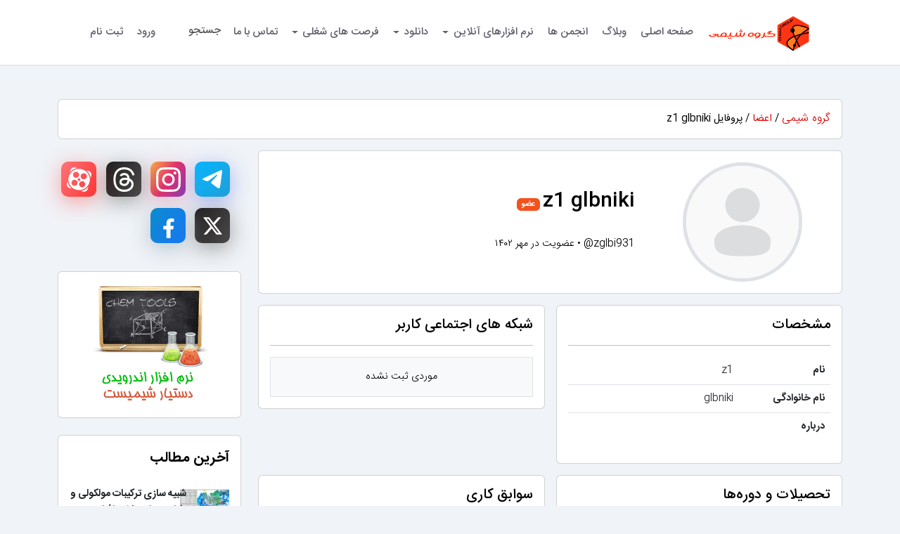

--- FILE ---
content_type: text/html; charset=UTF-8
request_url: https://www.chemgroup.net/members/zglbi931/
body_size: 5092
content:
<!doctype html><html dir="rtl" lang="fa"><head> <meta charset="UTF-8"> <meta http-equiv="Content-Language" content="fa"> <meta name="viewport" content="width=device-width, initial-scale=1, shrink-to-fit=no" /> <meta name="robots" content="noindex, nofollow" /> <meta name="apple-mobile-web-app-capable" content="yes"> <meta name="apple-mobile-web-app-status-bar-style" content="default"> <meta name="apple-mobile-web-app-title" content="گروه شیمی - اعضا"> <meta name="theme-color" content="#373c43"> <meta name="msapplication-TileColor" content="#373c43"> <meta name="msapplication-TileImage" content="https://media.chemgroup.net/2019/02/cropped-chemgroup-logo-270x270.png" /> <meta name="msvalidate.01" content="956BA2095DF7745A9A441B23E6C0663E" /> <meta name="google-site-verification" content="GDgei0N7q5RoTbHzs6208Z4SoPsBCRxp-0uG4Uyze_Y" /> <meta name="p:domain_verify" content="3c928248bd86236818cdf6c952b7dab1" /> <meta name="yandex-verification" content="b9e38caa121339a4" /> <title>گروه شیمی - اعضا</title> <meta name="description" content="پایگاه اینترنتی گروه شیمی شامل اخبار, آموزش, کتاب و مقاله, ویدیو کلیپ, گزارش کار, نرم افزارهای شیمی, عناصر و جدول تناوبی آنلاین" /> <meta name="keywords" content="گروه شیمی, شیمی, آموزش, آموزش شیمی, نرم افزار شیمی, کتاب شیمی, مقاله شیمی, جدول تناوبی عناصر, ویدیو کلیپ شیمی" /> <link rel="canonical" href="https://www.chemgroup.net/members/" /> <link rel="dns-prefetch" href="//media.chemgroup.net" /> <link rel="dns-prefetch" href="//google-analytics.com" /> <link rel="dns-prefetch" href="//googletagmanager.com" /><meta property="og:locale" content="fa_IR" /> <meta property="og:type" content="article" /> <meta property="og:title" content="اعضا" /> <meta property="og:description" content="پایگاه اینترنتی گروه شیمی شامل اخبار, آموزش, کتاب و مقاله, ویدیو کلیپ, گزارش کار, نرم افزارهای شیمی, عناصر و جدول تناوبی آنلاین" /> <meta property="og:url" content="https://www.chemgroup.net/members/" /> <meta property="og:site_name" content="گروه شیمی" /> <meta name="twitter:card" content="summary_large_image" /> <meta name="twitter:site" content="@ChemGroupIr" /> <script type="application/ld+json" class="schema-graph">{"@context":"https:\/\/schema.org","@graph":[{"@type":"WebPage","@id":"https:\/\/www.chemgroup.net\/members\/","url":"https:\/\/www.chemgroup.net\/members\/","name":"اعضا","isPartOf":{"@id":"https:\/\/www.chemgroup.net\/#website"},"about":{"@id":"https:\/\/www.chemgroup.net\/#organization"},"datePublished":"2021-05-26T12:59:08+04:30","dateModified":"2023-07-02T19:54:15+03:30","description":"پایگاه اینترنتی گروه شیمی شامل اخبار, آموزش, کتاب و مقاله, ویدیو کلیپ, گزارش کار, نرم افزارهای شیمی, عناصر و جدول تناوبی آنلاین","breadcrumb":{"@id":"https:\/\/www.chemgroup.net\/members\/#breadcrumb"},"inLanguage":"fa-IR","potentialAction":[{"@type":"ReadAction","target":["https:\/\/www.chemgroup.net\/members\/"]}]},{"@type":"BreadcrumbList","@id":"https:\/\/www.chemgroup.net\/members\/#breadcrumb","itemListElement":[{"@type":"ListItem","position":1,"name":"خانه","item":"https:\/\/www.chemgroup.net\/"},{"@type":"ListItem","position":2,"name":"اعضا","item":"https:\/\/www.chemgroup.net\/members\/"}]},{"@type":"WebSite","@id":"https:\/\/www.chemgroup.net\/#website","url":"https:\/\/www.chemgroup.net\/","name":"گروه شیمی","alternateName":"ChemGroup","description":"پایگاه اینترنتی گروه شیمی شامل اخبار, آموزش, کتاب و مقاله, ویدیو کلیپ, گزارش کار, نرم افزارهای شیمی, عناصر و جدول تناوبی آنلاین","publisher":{"@id":"https:\/\/www.chemgroup.net\/#organization"},"potentialAction":[{"@type":"SearchAction","target":{"@type":"EntryPoint","urlTemplate":"https:\/\/www.chemgroup.net\/?s={search_term_string}"},"query-input":"required name=search_term_string"}],"inLanguage":"fa-IR"},{"@type":"Organization","@id":"https:\/\/www.chemgroup.net\/#organization","name":"گروه شیمی","url":"https:\/\/www.chemgroup.net\/","logo":{"@type":"ImageObject","inLanguage":"fa-IR","@id":"https:\/\/www.chemgroup.net\/#\/schema\/logo\/image\/","url":"https:\/\/media.chemgroup.net\/2019\/02\/cropped-chemgroup-logo.png","contentUrl":"https:\/\/media.chemgroup.net\/2019\/02\/cropped-chemgroup-logo.png","width":512,"height":512,"caption":"گروه شیمی"},"image":{"@id":"https:\/\/www.chemgroup.net\/#\/schema\/logo\/image\/"},"sameAs":["https:\/\/telegram.me\/chemgroup","https:\/\/www.facebook.com\/ChemGroupIr","https:\/\/twitter.com\/ChemGroupIr","https:\/\/www.instagram.com\/chemgroup","https:\/\/www.threads.net\/@chemgroup","https:\/\/www.pinterest.com\/chmgroup","https:\/\/www.aparat.com\/chemgroup"]}]}</script> <link rel="icon" href="/favicon.ico" type="image/x-icon"> <link rel="search" type="application/opensearchdescription+xml" title="گروه شیمی" href="/chemgroup.xml"> <link rel="mask-icon" href="/chemgroup-logo.svg" color="#373c43"> <link rel="manifest" href="/manifest.json" /> <link rel="profile" href="https://gmpg.org/xfn/11"> <link rel="icon" href="https://media.chemgroup.net/2019/02/cropped-chemgroup-logo-32x32.png" sizes="32x32" /> <link rel="icon" href="https://media.chemgroup.net/2019/02/cropped-chemgroup-logo-192x192.png" sizes="192x192" /> <link rel="apple-touch-icon" href="https://media.chemgroup.net/2019/02/cropped-chemgroup-logo-180x180.png" sizes="180x180" /> <link rel="stylesheet" href="/assets/css/bootstrap.rtl.min.css" type="text/css" media="all" /> <link rel="stylesheet" href="/assets/css/app.min.css" type="text/css" media="all" /> <link rel="stylesheet" href="/assets/css/sweetalert2.min.css" type="text/css" media="all" /> <link rel="stylesheet" href="/assets/css/style.min.css" type="text/css" media="all" /> <script defer type='text/javascript' src='/assets/js/jquery.min.js'></script> <script defer type='text/javascript' src='/assets/js/jquery.form.min.js'></script> <script defer type='text/javascript' src='/assets/js/sweetalert2.min.js'></script></head><body class="d-flex flex-column min-vh-100"><nav class="navbar navbar-expand-lg"> <div class="container px-5"> <img src="/assets/images/chemgroup-logo-150.svg" class="m-2" alt="گروه شیمی" width="150" height="60" /> <button class="navbar-toggler" type="button" data-bs-toggle="collapse" data-bs-target="#navbarSupportedContent" aria-controls="navbarSupportedContent" aria-expanded="false" aria-label="Toggle navigation"><span class="navbar-toggler-icon"></span></button> <div class="collapse navbar-collapse" id="navbarSupportedContent">  <ul class="navbar-nav nav-menu mb-2 mb-lg-0"> <li class="nav-item"><a class="nav-link" href="/" aria-label="صفحه اصلی">صفحه اصلی</a></li> <li class="nav-item"><a class="nav-link" href="/blog/" aria-label="وبلاگ">وبلاگ</a></li> <li class="nav-item"><a class="nav-link" href="/forums/" aria-label="انجمن ها">انجمن ها</a></li> <li class="nav-item dropdown"> <a class="nav-link dropdown-toggle" href="javascrip:void(0)" data-bs-toggle="dropdown" aria-expanded="false">نرم افزارهای آنلاین</a> <ul class="dropdown-menu chmg-apps"> <li class="nav-item"><a class="dropdown-item nav-link text-start" href="/periodic-table/" aria-label="جدول تناوبی عناصر">جدول تناوبی عناصر</a></li> <li class="nav-item"><a class="dropdown-item nav-link text-start" href="/chemdraw/" aria-label="رسم ساختار مولکولی ترکیبات شیمیایی">رسم ساختار مولکولی ترکیبات شیمیایی</a></li> <li class="nav-item"><a class="dropdown-item nav-link text-start" href="/chem3d/" aria-label="ساختار سه بعدی ترکیبات شیمیایی">ساختار سه بعدی ترکیبات شیمیایی</a></li> </ul> </li> <li class="nav-item dropdown"> <a class="nav-link dropdown-toggle" href="javascrip:void(0)" data-bs-toggle="dropdown" aria-expanded="false">دانلود</a> <ul class="dropdown-menu chmg-apps"> <li class="nav-item"><a class="dropdown-item nav-link text-start" href="/category/software/" aria-label="دسته بندی نرم افزار">نرم افزار</a></li> <li class="nav-item"><a class="dropdown-item nav-link text-start" href="/category/article/" aria-label="دسته بندی مقاله و کتاب">مقاله و کتاب</a></li> <li class="nav-item"><a class="dropdown-item nav-link text-start" href="/category/report/" aria-label="دسته بندی گزارش کار">گزارش کار</a></li> <li class="nav-item"><a class="dropdown-item nav-link text-start" href="/category/video-clip/" aria-label="دسته بندی ویدئو کلیپ">ویدئو کلیپ</a></li> <li class="nav-item"><a class="dropdown-item nav-link text-start" href="/msds/" aria-label="برگه های اطلاعات MSDS">برگه های اطلاعات MSDS</a></li> </ul> </li> <li class="nav-item dropdown"> <a class="nav-link dropdown-toggle" href="javascrip:void(0)" data-bs-toggle="dropdown" aria-expanded="false">فرصت های شغلی</a> <ul class="dropdown-menu chmg-apps"> <li class="nav-item"><a class="dropdown-item nav-link text-start" href="/jobs/" aria-label="لیست آگهی های استخدام">لیست آگهی های استخدام</a></li> <li class="nav-item"><a class="dropdown-item nav-link text-start" href="/job-new/" aria-label="درج آگهی استخدام">درج آگهی استخدام</a></li> </ul> </li> <li class="nav-item"><a class="nav-link" href="/contact/" aria-label="تماس با ما">تماس با ما</a></li> <li class="nav-item"><span class="nav-link text-center nav-search-link" data-bs-toggle="modal" data-bs-target="#searchModal" aria-label="جستجو در سایت">جستجو</span></li> </ul>  <ul class="navbar-nav ms-auto gap-3"> <li class="nav-item"> <a class="nav-link" href="/account/login/" aria-label="ورود به حساب کاربری">ورود</a> </li> <li class="nav-item"> <a class="nav-link" href="/account/register/" aria-label="ثبت نام در سایت">ثبت نام</a> </li> </ul> </div> </div></nav><main><div class="container mt-5 mb-5"> <div id="breadcrumb" class="d-block card card-body fw-bolder mb-3"> <a href="https://www.chemgroup.net/"><h1 class="d-inline fs-6 fw-light mb-0">گروه شیمی</h1></a> / <a href="/members/">اعضا</a> / پروفایل z1 glbniki </div> <div class="row justify-content-center"> <div class="col-12 col-md-9"> <div class="row mb-3"> <div class="col-12 col-md-12"> <div class="card"> <div class="card-body"> <div class="row"> <div class="col-12 col-md-4 text-center"> <img class="border border-5 rounded-circle" src="https://www.chemgroup.net/uploads/avatars/default.png" alt="avatar" width="170" height="170"> </div> <div class="col-12 col-md-8 mt-4 p-2"> <p class="p-2"><span class="h3">z1 glbniki</span> <span class="badge bg-primary">عضو</span></p> <p class="p-2"> <span style="unicode-bidi: bidi-override !important;direction: ltr;">@zglbi931</span> <span class="separator">•</span> <span>عضویت در مهر ۱۴۰۲</span> </p> </div> </div> </div> </div> </div> </div> <div class="row g-3"> <div class="col-12 col-md-6"> <div class="card"> <div class="card-body"> <h5>مشخصات</h5> <hr> <table class="table"> <tbody> <tr> <th class="bg-white p-2" style="width: 130px;" scope="row">نام</th> <td class="bg-white">z1</td> </tr> <tr> <th class="bg-white p-2" scope="row">نام خانوادگی</th> <td class="bg-white">glbniki</td> </tr> <tr> <td class="bg-white border-0" colspan="100%"><div class="fw-bold">درباره</div></td> </tr> </tbody> </table> </div> </div> </div> <div class="col-12 col-md-6"> <div class="card"> <div class="card-body"> <h5>شبکه های اجتماعی کاربر</h5> <hr>  <div class="row row-cols-1 row-cols-lg-1 g-2 g-lg-2"> <div class="col"> <div class="p-3 border bg-light text-center"> موردی ثبت نشده </div> </div> </div> </div> </div> </div> <div class="col-12 col-md-6"> <div class="card"> <div class="card-body"> <h5>تحصیلات و دوره‌ها</h5> <hr>  <div class="row row-cols-1 row-cols-lg-1 g-2 g-lg-2"> <div class="col"> <div class="p-3 border bg-light text-center"> موردی ثبت نشده </div> </div> </div>  </div> </div> </div> <div class="col-12 col-md-6"> <div class="card"> <div class="card-body"> <h5>سوابق کاری</h5> <hr>  <div class="row row-cols-1 row-cols-lg-1 g-2 g-lg-2"> <div class="col"> <div class="p-3 border bg-light text-center"> موردی ثبت نشده </div> </div> </div>  </div> </div> </div> </div> </div> <div class="col-12 col-md-3 mb-3"> <div class="card bg-transparent border-0 mb-4"> <div class="card-body text-center"> <div class="row mb-3"> <div class="col-3"> <div class="chemgroup-sidebar-mini-telegram" title="کانال گروه شیمی در تلگرام"> <a class="chemgroup-sidebar-mini-social-links-telegram" href="https://telegram.me/chemgroup/" aria-label="کانال گروه شیمی در تلگرام" rel="nofollow noopener" target="_blank"></a> </div> </div> <div class="col-3"> <div class="chemgroup-sidebar-mini-insta" title="صفحه گروه شیمی در اینستاگرام"> <a class="chemgroup-sidebar-mini-social-links-insta" href="https://www.instagram.com/chemgroup/" aria-label="صفحه گروه شیمی در اینستاگرام" rel="nofollow noopener" target="_blank"></a> </div> </div> <div class="col-3"> <div class="chemgroup-sidebar-mini-threads" title="صفحه گروه شیمی در تردز"> <a class="chemgroup-sidebar-mini-social-links-threads" href="https://www.threads.net/@chemgroup" aria-label="صفحه گروه شیمی در تردز" rel="nofollow noopener" target="_blank"></a> </div> </div> <div class="col-3"> <div class="chemgroup-sidebar-mini-aparat" title="کانال گروه شیمی در آپارات"> <a class="chemgroup-sidebar-mini-social-links-aparat" href="https://www.aparat.com/chemgroup/" aria-label="کانال گروه شیمی در آپارات" rel="nofollow noopener" target="_blank"></a> </div> </div> </div> <div class="row"> <div class="col-3"> <div class="chemgroup-sidebar-mini-twitter" title="صفحه توییتر گروه شیمی"> <a class="chemgroup-sidebar-mini-social-links-twitter" href="https://twitter.com/ChemGroupIr" aria-label="صفحه توییتر گروه شیمی" rel="nofollow noopener" target="_blank"></a> </div> </div> <div class="col-3"> <div class="chemgroup-sidebar-mini-facebook" title="صفحه فیس بوک گروه شیمی"> <a class="chemgroup-sidebar-mini-social-links-facebook" href="https://www.facebook.com/ChemGroupIr" aria-label="صفحه فیس بوک گروه شیمی" rel="nofollow noopener" target="_blank"></a> </div> </div> </div></div></div><div class="card mb-4"> <div class="card-body text-center"> <a href="/chemtools/" target="_blank" rel="noopener"> <img src="https://media.chemgroup.net/2016/02/ChemToolsApp.png" alt="نرم افزار اندروید دستیار شیمیست" class="disappear mom_appear" width="180" height="175" loading="lazy" /> </a> </div></div><div class="card mb-4"> <div class="card-body"> <div class="fs-5 fw-bold mb-4">آخرین مطالب</div> <div class="mb-4"> <div class="mb-4"> <a href="/software/%D8%B4%D8%A8%DB%8C%D9%87-%D8%B3%D8%A7%D8%B2%DB%8C-%D8%AA%D8%B1%DA%A9%DB%8C%D8%A8%D8%A7%D8%AA-%D9%88-%D8%B7%D8%B1%D8%A7%D8%AD%DB%8C-%D8%AF%D8%A7%D8%B1%D9%88-SeeSAR-v13/" title="شبیه سازی ترکیبات مولکولی و طراحی دارو با نرم افزار SeeSAR v13"> <div class="row g-0"> <div class="col-3"> <img src="https://media.chemgroup.net/2023/10/SeeSAR_13-w70.webp" class="rounded" alt="تصویر" width="70" height="45" loading="lazy" /> </div> <div class="col-9 ps-1"> <span class="text-dark fw-bold">شبیه سازی ترکیبات مولکولی و طراحی دارو با نرم افزار SeeSAR v13</span> </div> </div> </a> </div> <div class="mb-4"> <a href="/news/6337-%d8%a7%d9%81%d8%b2%d8%a7%db%8c%d8%b4-%da%86%d8%b1%d8%ae%d9%87-%d9%be%d9%84%d8%a7%d8%b3%d8%aa%db%8c%da%a9-%d8%a8%d8%af%d9%88%d9%86-%d8%b6%d8%a7%db%8c%d8%b9%d8%a7%d8%aa/" title="پیشرفت در افزایش چرخه پلاستیک: فرآیند جدید بدون ضایعات و مقیاس پذیر"> <div class="row g-0"> <div class="col-3"> <img src="https://media.chemgroup.net/2023/10/From-Recycling-to-Upcycling-Polyesters-w70.webp" class="rounded" alt="تصویر" width="70" height="45" loading="lazy" /> </div> <div class="col-9 ps-1"> <span class="text-dark fw-bold">پیشرفت در افزایش چرخه پلاستیک: فرآیند جدید بدون ضایعات و مقیاس پذیر</span> </div> </div> </a> </div> <div class="mb-4"> <a href="/video-clip/%d8%aa%d8%ad%d9%82%db%8c%d9%82%d8%a7%d8%aa-%d8%ac%d8%af%db%8c%d8%af-%d9%86%d8%a7%d8%b3%d8%a7-%d8%af%d8%b1%d8%a8%d8%a7%d8%b1%d9%87-%d8%aa%d9%88%d9%86%d9%84-%da%a9%d9%88%d8%a7%d9%86%d8%aa%d9%88%d9%85/" title="تحقیقات جدید ناسا درباره تونل کوانتومی"> <div class="row g-0"> <div class="col-3"> <img src="https://media.chemgroup.net/2023/07/Quantum-tunnelling-reactions-w70.jpg" class="rounded" alt="تصویر" width="70" height="45" loading="lazy" /> </div> <div class="col-9 ps-1"> <span class="text-dark fw-bold">تحقیقات جدید ناسا درباره تونل کوانتومی</span> </div> </div> </a> </div> <div class="mb-4"> <a href="/analytical-chemistry/%d8%aa%d9%88%d8%b3%d8%b9%d9%87-%d8%b1%d9%88%d8%b4-%d8%ac%d8%af%db%8c%d8%af%db%8c-%d8%a8%d8%b1%d8%a7%db%8c-%d8%a7%db%8c%d8%ac%d8%a7%d8%af-%d8%b3%d8%a7%d8%ae%d8%aa%d8%a7%d8%b1%d9%87%d8%a7%db%8c-%da%a9/" title="توسعه روش جدیدی برای ایجاد ساختارهای کایرال"> <div class="row g-0"> <div class="col-3"> <img src="https://media.chemgroup.net/2023/07/chemists-develop-new-m-w70.jpg" class="rounded" alt="تصویر" width="70" height="45" loading="lazy" /> </div> <div class="col-9 ps-1"> <span class="text-dark fw-bold">توسعه روش جدیدی برای ایجاد ساختارهای کایرال</span> </div> </div> </a> </div> <div class="mb-4"> <a href="/general/%d8%b4%db%8c%d9%85%db%8c-%d9%88-%d9%87%d9%88%d8%b4-%d9%85%d8%b5%d9%86%d9%88%d8%b9%db%8c/" title="شیمی و هوش مصنوعی"> <div class="row g-0"> <div class="col-3"> <img src="https://media.chemgroup.net/2023/04/a-robot-chemist-mixing-chemicals-oil-pai-w70.jpg" class="rounded" alt="تصویر" width="70" height="45" loading="lazy" /> </div> <div class="col-9 ps-1"> <span class="text-dark fw-bold">شیمی و هوش مصنوعی</span> </div> </div> </a> </div> </div> <div class="text-center"> <a class="fw-bold" href="/blog/">نمایش همه</a> </div> </div></div><div class="card mb-4"> <div class="card-body"> <div class="fs-5 fw-bold mb-4">آخرین ارسال های انجمن</div> <div class="mb-4"> <div class="mb-4"> <a href="/topic/%da%a9%d8%b1%d9%88%d9%85%d8%a7%d8%aa%d9%88%da%af%d8%b1%d8%a7%d9%81%db%8c-%da%af%d8%a7%d8%b2%db%8c-%da%86%db%8c%d8%b3%d8%aa%d8%9f/" title="کروماتوگرافی گازی چیست؟"> <i class="bi bi-chat-left-text"></i> <span class="text-dark fw-bold">کروماتوگرافی گازی چیست؟</span> </a> </div> <div class="mb-4"> <a href="/topic/%d8%af%d8%a7%d9%86%d9%84%d9%88%d8%af-%da%af%d8%b2%d8%a7%d8%b1%d8%b4-%da%a9%d8%a7%d8%b1%d9%87%d8%a7%db%8c-%d8%a7%d8%b2%d9%85%d8%a7%db%8c%d8%b4%da%af%d8%a7%d9%87/" title="دانلود گزارش کارهای ازمایشگاه"> <i class="bi bi-chat-left-text"></i> <span class="text-dark fw-bold">دانلود گزارش کارهای ازمایشگاه</span> </a> </div> <div class="mb-4"> <a href="/topic/%d9%86%d9%82%d8%b4-%d8%a2%d9%86%d8%aa%db%8c-%d8%a7%d8%b3%da%a9%d8%a7%d9%84%d8%a7%d9%86%d8%aa-%d8%af%d8%b1-%d8%ad%d8%b0%d9%81-%d8%b1%d8%b3%d9%88%d8%a8/" title="نقش آنتی اسکالانت در حذف رسوب"> <i class="bi bi-chat-left-text"></i> <span class="text-dark fw-bold">نقش آنتی اسکالانت در حذف رسوب</span> </a> </div> <div class="mb-4"> <a href="/topic/%d8%aa%d8%b5%d9%81%db%8c%d9%87-%d8%a2%d8%a8-%d8%a8%d9%87-%d8%b1%d9%88%d8%b4-%d8%b3%db%8c%d8%b3%d8%aa%d9%85-%d9%87%d8%a7%db%8c-%d8%aa%d8%a8%d8%a7%d8%af%d9%84-%db%8c%d9%88%d9%86%db%8c/" title="تصفیه آب به روش سیستم های تبادل یونی"> <i class="bi bi-chat-left-text"></i> <span class="text-dark fw-bold">تصفیه آب به روش سیستم های تبادل یونی</span> </a> </div> <div class="mb-4"> <a href="/topic/%d8%ae%d8%b5%d9%88%d8%b5%db%8c%d8%a7%d8%aa-%d8%a2%d9%84%d9%88%d8%af%da%af%db%8c-%d8%a2%d8%a8-%d8%b5%d9%86%d8%a7%db%8c%d8%b9-%d8%aa%d9%88%d9%84%db%8c%d8%af%db%8c/" title="خصوصیات آلودگی آب صنایع تولیدی"> <i class="bi bi-chat-left-text"></i> <span class="text-dark fw-bold">خصوصیات آلودگی آب صنایع تولیدی</span> </a> </div> </div> <div class="text-center"> <a class="fw-bold" href="/forums/">انجمن ها</a> </div> </div></div> </div> </div></div></main> <div class="modal modal-lg fade" id="searchModal" tabindex="-1" aria-labelledby="searchModalLabel" aria-hidden="true"> <div class="modal-dialog modal-dialog-centered"> <div class="modal-content bg-dark opacity-75 text-white border-0"> <div class="modal-body modal-box-g-ef"> <label class="w-100 fs-5 fw-bolder text-center text-white mb-3" for="search-phrase">جستجو در سایت</label> <input type="text" class="form-control border-secondary" id="search-phrase" placeholder="کلیدواژه + اینتر" autofocus> </div> </div> </div> </div> <footer class="mt-auto py-4 chemgroup-footer"> <div class="container px-5"> <p class="m-0 text-right text-white mb-2">دانلود از سرورهای گروه شیمی با ترافیک نیم‌بها محاسبه می‌شود. <a href="/privacy-policy/" class="text-white">سیاست حفظ حریم خصوصی</a> - <a href="/terms-of-service/" class="text-white">شرایط استفاده</a></p> <p class="m-0 text-right text-white">تمامی حقوق برای گروه شیمی محفوظ است &copy; ۱۴۰۴</p> </div> </footer> <script defer type='text/javascript' src='/assets/js/bootstrap.bundle.min.js'></script> <script defer type='text/javascript' src='/assets/js/lightbox.bundle.min.js'></script> <script defer type='text/javascript' src='/assets/js/app.min.js'></script><div class="d-none">at elit. Curabitur non ut venenatis, velit, ipsum consectetur tristique Praesent</div></body></html>

--- FILE ---
content_type: text/javascript; charset=UTF-8
request_url: https://www.chemgroup.net/assets/js/app.min.js
body_size: -466
content:
function getUrlParams(urlOrQueryString){if((i=urlOrQueryString.indexOf("?"))>=0){const queryString=urlOrQueryString.substring(i+1);if(queryString){return _mapUrlParams(queryString)}}return{}}function _mapUrlParams(queryString){return queryString.split("&").map(function(keyValueString){return keyValueString.split("=")}).reduce(function(urlParams,[key,value]){if(Number.isInteger(parseInt(value))&&parseInt(value)==value){urlParams[key]=parseInt(value)}else{urlParams[key]=decodeURI(value)}return urlParams},{})}function convertNumbersToPersian(number){const persian={0:"۰",1:"۱",2:"۲",3:"۳",4:"۴",5:"۵",6:"۶",7:"۷",8:"۸",9:"۹"};number=number.toString().split("");let persianNumber="";for(let i=0;i<number.length;i++){number[i]=persian[number[i]]}for(let i=0;i<number.length;i++){persianNumber+=number[i]}return persianNumber}jQuery(".user-need-login").on("click",function(){Swal.fire({title:"لطفا وارد حساب کاربری خود شوید.",icon:"info",confirmButtonText:'<a href="/account/login/" class="text-white">ورود به حساب کاربری</a>'})});jQuery("#searchModal").on("show.bs.modal",function(){let urlParams=getUrlParams(location.search);if(urlParams.hasOwnProperty("s")){jQuery("#search-phrase").val(urlParams.s)}jQuery("#search-phrase").focus()});jQuery("#search-phrase").on("keypress",function(e){let searchPhrase=jQuery("#search-phrase").val().trim();if(e.which===13&&searchPhrase.length>0){window.location.href="/?s="+searchPhrase}});jQuery("#aparatPlayerModal").on("hide.bs.modal",function(){jQuery(".aparatPlayerVideo").html("")});function aparat_view_video(vid,cls){jQuery(".aparatPlayerVideo").html("");jQuery("<iframe>",{src:"https://www.aparat.com/video/video/embed/videohash/"+vid+"/vt/frame",id:"aparatVI",frameborder:0,scrolling:"no",class:cls,allowfullscreen:""}).appendTo(".aparatPlayerVideo")}function shareArticleOn(platform,title,link){switch(platform){case"facebook":window.open("https://facebook.com/sharer/sharer.php?u="+link,"_blank");break;case"twitter":window.open("https://twitter.com/share?url="+link+"&text="+title,"_blank");break;case"telegram":window.open("https://telegram.me/share/url?url="+link+"&text="+title,"_blank");break;case"whatsapp":window.open("whatsapp://send?text="+link+" "+title,"_blank");break;case"email":window.location.href="mailto:?subject="+title+"&body="+link;break}}function copyShortLink(){let input_url=jQuery(".short-link-input-box");let copy_btn=jQuery(".short-link-copy-btn");let def_text=input_url.val();copy_btn.hide();input_url.fadeOut("fast",function(){navigator.clipboard.writeText(def_text);input_url.val("کپی شد")});input_url.fadeIn("slow");input_url.delay(1e3).fadeOut("fast",function(){input_url.val(def_text);copy_btn.show()});input_url.fadeIn("slow")}

--- FILE ---
content_type: image/svg+xml
request_url: https://www.chemgroup.net/assets/images/chemgroup-logo-150.svg
body_size: 4960
content:
<?xml version="1.0" encoding="UTF-8" standalone="no"?> <svg width="150" height="60" viewBox="0 0 39.687497 15.875001" version="1.1" id="svg5" xmlns:inkscape="http://www.inkscape.org/namespaces/inkscape" xmlns:sodipodi="http://sodipodi.sourceforge.net/DTD/sodipodi-0.dtd" xmlns="http://www.w3.org/2000/svg" xmlns:svg="http://www.w3.org/2000/svg"><defs id="defs24" /><sodipodi:namedview id="namedview7" pagecolor="#505050" bordercolor="#eeeeee" borderopacity="1" showgrid="false" units="px" width="500px" fit-margin-top="0" fit-margin-left="0" fit-margin-right="0" fit-margin-bottom="0" /> <g id="layer1" transform="translate(-8.583333,-2.9881644)"> <g id="g860" transform="matrix(0.10308322,0,0,0.10308322,34.600714,4.5359587)"> <path style="display:inline;fill:#ff3413;fill-opacity:1;stroke:#ff3413;stroke-width:3.99782;stroke-linecap:butt;stroke-linejoin:miter;stroke-miterlimit:4;stroke-dasharray:none;stroke-opacity:1" d="M 66.083335,5.2909241 10.582241,37.041311 V 95.250354 L 66.083335,127.00074 121.58443,95.250354 V 37.041311 Z" id="path1326" /> <path style="display:inline;fill:none;stroke:#000000;stroke-width:4;stroke-linecap:butt;stroke-linejoin:miter;stroke-miterlimit:4;stroke-dasharray:none;stroke-opacity:1" d="M 123.6794,48.456317 C 98.985281,37.87312 72.320258,31.750348 65.264452,43.215945 58.208646,54.681541 74.083334,84.666667 89.958334,116.41667" id="path3465" sodipodi:nodetypes="csc" /><path style="display:inline;fill:none;stroke:#000000;stroke-width:4;stroke-linecap:butt;stroke-linejoin:miter;stroke-miterlimit:4;stroke-dasharray:none;stroke-opacity:1" d="M 123.66781,63.366433 C 86.626154,68.658099 57.74908,79.489813 47.280664,92.05211 36.812248,104.61441 49.21631,116.04606 66.85489,128.39307" id="path3463" sodipodi:nodetypes="csc" /><path style="display:inline;fill:none;stroke:#000000;stroke-width:4;stroke-linecap:butt;stroke-linejoin:miter;stroke-miterlimit:4;stroke-dasharray:none;stroke-opacity:1" d="M 123.6794,48.456317 C 102.91506,59.413536 84.07344,77.512436 77.611127,93.486331 71.920549,107.55261 66.282357,118.40178 66.282357,128.98485" id="path830" sodipodi:nodetypes="csc" /> <circle style="fill:#000000;stroke:none;stroke-width:4;stroke-linejoin:round;stroke-miterlimit:4;stroke-dasharray:none" id="path5449" cx="64.115433" cy="54.869125" r="7.9375" /> <circle style="fill:#000000;stroke:none;stroke-width:4;stroke-linejoin:round;stroke-miterlimit:4;stroke-dasharray:none" id="path5473" cx="70.833344" cy="110.08237" r="5.2916665" /> <path style="fill:#fe7e1f;fill-opacity:1;stroke:none;stroke-width:20.8995;stroke-linejoin:round;stroke-miterlimit:4;stroke-dasharray:none" d="m 194.90837,444.83311 c -47.57153,-37.58777 -62.63238,-64.54561 -50.41772,-90.24407 8.07063,-16.97981 34.19299,-38.49958 66.95602,-55.15882 16.43435,-8.35648 20.79878,-10.00103 20.79878,-7.83717 0,0.80991 4.74714,11.73522 10.54919,24.27849 l 10.54919,22.80593 -9.51238,22.71975 c -9.08112,21.68973 -9.70971,22.75713 -13.86498,23.54427 -13.06613,2.47512 -20.01851,21.04408 -11.71734,31.29559 2.42038,2.98905 2.41524,3.37481 -0.15328,11.50355 -1.4617,4.62594 -3.70254,13.18835 -4.97965,19.02759 l -2.322,10.61679 z" id="path6994" transform="matrix(0.26458333,0,0,0.26458333,8.583333,2.9881644)" /> <path style="fill:#fe7e1f;fill-opacity:1;stroke:none;stroke-width:20.8995;stroke-linejoin:round;stroke-miterlimit:4;stroke-dasharray:none" d="m 232.61223,248.48881 c -9.6708,-26.63701 -9.40004,-24.70924 -3.96622,-28.23797 5.76999,-3.74704 11.89392,-15.60078 11.89392,-23.02237 0,-12.68539 -7.52946,-24.92592 -17.88011,-29.06743 -5.26228,-2.10555 -5.44046,-2.37651 -4.09701,-6.23034 2.43717,-6.99127 10.28632,-14.73391 18.81811,-18.56275 27.25198,-12.22996 77.03916,-6.34118 145.06984,17.15874 10.95255,3.78335 22.83187,8.12968 26.3985,9.65851 l 6.48478,2.77971 -4.79785,2.92285 c -25.84991,15.7478 -54.88362,37.1848 -75.72289,55.90987 l -10.31514,9.26865 -25.41807,7.33821 c -13.97994,4.03602 -32.99125,10.13846 -42.24735,13.56097 -9.2561,3.4225 -16.88309,6.22274 -16.94887,6.22274 -0.0658,0 -3.33801,-8.86473 -7.27164,-19.69939 z" id="path7033" transform="matrix(0.26458333,0,0,0.26458333,8.583333,2.9881644)" /> <g aria-label="CHEM" transform="rotate(-90)" id="text9802"> <path d="M -83.179833,22.411812 H -88.7932 q -3.688415,0 -3.688415,-2.228552 v -3.9145 q 0,-1.162723 1.227319,-1.711786 0.89788,-0.400493 2.235011,-0.400493 h 5.839452 v 1.556756 h -6.02678 q -1.453403,0 -1.453403,0.549064 v 3.895121 q 0,0.684714 1.866816,0.684714 h 5.613367 z" id="path27331" /> <path d="m -72.276078,22.450569 h -1.80868 v -3.346057 h -6.562923 v 3.346057 l -1.821599,0.0065 v -8.345765 h 1.821599 v 3.423572 h 6.562923 v -3.423572 h 1.80868 z" id="path27333" /> <path d="m -62.16039,22.411812 h -5.839452 q -1.278995,0 -2.209173,-0.439251 -1.195021,-0.581361 -1.195021,-1.718246 v -3.90158 q 0,-1.175642 1.240238,-1.750544 0.949557,-0.44571 2.286688,-0.44571 h 1.853896 v 1.556756 h -1.763462 q -1.80868,0 -1.80868,0.639498 v 1.182101 h 7.434966 v 1.569676 h -7.422047 v 1.098127 q 0,0.639497 1.647191,0.639497 h 5.774856 z" id="path27335" /> <path d="m -47.86536,22.457029 h -1.821599 V 17.16664 l -3.888661,4.793002 q -0.419873,0.516765 -1.05937,0.516765 -0.652417,0 -1.072289,-0.516765 l -3.959716,-4.825299 v 5.316226 l -1.821599,0.0065 v -7.350992 q 0,-0.426331 0.271302,-0.671795 0.277761,-0.245464 0.710552,-0.245464 0.626579,0 0.994774,0.439251 l 4.889895,5.787775 4.773623,-5.794234 q 0.368195,-0.445711 0.968935,-0.445711 0.445711,0 0.729932,0.277762 0.284221,0.271302 0.284221,0.710553 z" id="path27337" /> </g> <g aria-label="GROUP" transform="rotate(-29.770913)" id="text11847"> <path d="m 6.4105258,48.26709 q 0,1.162723 -1.1175056,1.744084 -0.8720421,0.45217 -2.1574966,0.45217 h -3.25562352 q -1.36942898,0 -2.29314748,-0.413412 -1.2531567,-0.555523 -1.2531567,-1.757003 v -3.940338 q 0,-1.156263 1.2789949,-1.718246 0.9495569,-0.426332 2.28022842,-0.426332 H 1.9146648 v 1.556757 h -2.3448241 q -1.4146459,0 -1.4146459,0.587821 v 3.933878 q 0,0.6072 1.744084,0.6072 h 3.2362448 q 0.3681955,0 0.8397442,-0.135651 0.6136592,-0.174409 0.6136592,-0.439251 v -2.771156 h 1.8215988 z" id="path27302" /> <path d="m 17.269064,50.515021 h -3.31376 L 8.9297586,47.724487 v 2.790534 H 7.1081597 v -8.307008 h 6.4724893 q 1.434025,0 2.357744,0.400494 1.278994,0.549063 1.278994,1.782841 v 0.949557 q 0,1.162723 -1.175641,1.705327 -0.878502,0.406953 -2.196254,0.406953 H 11.726753 Z M 15.395789,45.353824 V 44.35905 q 0,-0.59428 -1.595514,-0.59428 H 8.9297586 v 2.131658 h 5.1934944 q 1.272536,0 1.272536,-0.542604 z" id="path27304" /> <path d="m 28.14052,48.157278 q 0,2.306066 -3.843444,2.306066 h -2.235011 q -1.50508,0 -2.480476,-0.419872 -1.35005,-0.581361 -1.35005,-1.879735 v -3.630278 q 0,-2.325446 3.830526,-2.325446 h 2.235011 q 1.698867,0 2.545071,0.348817 1.298373,0.529685 1.298373,1.976629 z m -1.828058,-0.0323 v -3.559223 q 0,-0.800987 -1.983088,-0.800987 h -2.273769 q -2.002467,0 -2.002467,0.800987 v 3.559223 q 0,0.768689 2.002467,0.768689 h 2.280228 q 1.976629,0 1.976629,-0.768689 z" id="path27306" /> <path d="m 38.876326,48.053925 q 0,1.459863 -1.401727,2.034764 -0.930178,0.374655 -2.648424,0.374655 h -1.996007 q -1.81514,0 -2.674263,-0.335897 -1.369429,-0.542604 -1.369429,-2.073522 v -5.884669 h 1.828059 v 5.787775 q 0,0.936638 2.021846,0.936638 l 2.448177,0.0065 q 1.976628,0 1.976628,-0.936637 v -5.794235 h 1.81514 z" id="path27308" /> <path d="m 49.760704,45.373203 q 0,1.278995 -1.220859,1.853897 -0.90434,0.426331 -2.344824,0.426331 h -4.786542 v 2.848671 H 39.58688 v -8.294089 h 6.672737 q 1.259616,0 2.202713,0.374655 1.298374,0.516766 1.298374,1.569676 z m -1.80868,-0.04522 v -0.878502 q 0,-0.348817 -0.691174,-0.542604 -0.503847,-0.14211 -0.988314,-0.14211 h -4.864057 v 2.325445 h 4.870516 q 1.673029,0 1.673029,-0.762229 z" id="path27310" /></g></g><g transform="scale(1.0432104,0.95857942)" id="text3196" style="font-size:4.22042px;line-height:1.25;fill:#ff3413;stroke-width:0.105511"><path d="m 32.176575,11.821076 q 0.173104,0 0.304992,0.0103 0.133949,0.0082 0.230804,0.03091 0.09686,0.02061 0.181346,0.05976 0.08449,0.03709 0.148374,0.08861 0.06594,0.04946 0.111281,0.111281 0.04534,0.06182 0.06594,0.131888 0.03709,0.123645 0.02267,0.232865 -0.01443,0.10922 -0.06594,0.201954 -0.05152,0.09067 -0.133949,0.166921 -0.08243,0.07625 -0.183407,0.136009 -0.129827,0.07625 -0.261715,0.115402 -0.131888,0.03916 -0.265837,0.05564 -0.133949,0.01649 -0.27408,0.01855 -0.138071,0 -0.282323,0 h -1.630055 v -0.32766 h 1.838191 q 0.07831,0 0.16486,-0.0082 0.08861,-0.0103 0.171042,-0.03297 0.08449,-0.02267 0.160739,-0.06182 0.07625,-0.03915 0.133949,-0.100976 0.02679,-0.03091 0.04946,-0.06801 0.02267,-0.03915 0.03297,-0.08037 0.0103,-0.04328 0.0062,-0.08449 -0.0021,-0.04328 -0.02267,-0.08243 -0.02267,-0.03915 -0.05976,-0.07213 -0.03503,-0.03503 -0.09067,-0.05976 -0.05358,-0.02473 -0.127767,-0.03915 -0.07213,-0.01443 -0.171042,-0.01443 h -1.879406 l 1.201419,-1.292092 h 0.609982 l -0.908791,0.976797 q 0.03915,-0.0021 0.07213,-0.0041 0.03297,-0.0041 0.06594,-0.0041 0.03503,-0.0021 0.07213,-0.0021 0.03916,-0.0021 0.08861,-0.0021 z m -0.801632,-0.966492 -1.026255,1.100441 v -0.372996 q 0.03091,-0.03503 0.06182,-0.07007 l 0.591436,-0.657379 z" id="path843" /><path d="m 29.136967,11.526389 h 0.541978 l -0.181346,0.717141 q -0.01443,0.068 -0.02061,0.13601 -0.0062,0.06594 0.0041,0.129827 0.0103,0.06388 0.04122,0.121585 0.03091,0.0577 0.09067,0.105098 0.07213,0.05976 0.179285,0.08861 0.107159,0.02885 0.228744,0.02885 h 0.133948 v 0.32766 h -0.08243 q -0.105098,0 -0.214318,-0.0062 -0.107159,-0.0082 -0.212257,-0.02473 -0.105099,-0.01649 -0.204015,-0.04328 -0.09685,-0.02885 -0.183407,-0.07213 -0.08037,0.168982 -0.189589,0.292627 -0.10922,0.123645 -0.257594,0.210197 -0.146313,0.08655 -0.335902,0.142191 -0.18959,0.05564 -0.428637,0.08861 l 0.08449,-0.342085 q 0.131888,-0.03503 0.24523,-0.09067 0.113341,-0.05564 0.204014,-0.142192 0.09273,-0.08449 0.158678,-0.204014 0.068,-0.121585 0.10922,-0.286445 z" id="path845" /><path d="m 25.93662,13.430523 q 0.177224,-0.0021 0.346206,-0.01649 0.168982,-0.01236 0.325599,-0.0577 0.156617,-0.04328 0.298809,-0.129827 0.144252,-0.08449 0.267898,-0.230804 -0.125706,0.07625 -0.284384,0.123645 -0.158678,0.04534 -0.321478,0.05564 -0.162799,0.0082 -0.315295,-0.02267 -0.152495,-0.03297 -0.265837,-0.115402 -0.08243,-0.05976 -0.142191,-0.138071 -0.05976,-0.07831 -0.09479,-0.16692 -0.03297,-0.09067 -0.04122,-0.187529 -0.0062,-0.09892 0.01855,-0.199893 0.04534,-0.185467 0.148374,-0.325599 0.105098,-0.140131 0.245229,-0.239047 0.140131,-0.100977 0.307052,-0.162799 0.168982,-0.06388 0.342085,-0.0948 0.243169,-0.02267 0.432758,0.0082 0.19165,0.02885 0.32972,0.09892 0.138071,0.07007 0.226683,0.175164 0.09067,0.103038 0.133949,0.230804 0.04328,0.125706 0.04328,0.269959 0.0021,0.142192 -0.03916,0.290566 -0.05976,0.2205 -0.206075,0.434819 -0.144252,0.212257 -0.362692,0.379178 -0.16486,0.125706 -0.344146,0.197832 -0.177224,0.07213 -0.364753,0.107159 -0.185467,0.03503 -0.379178,0.04328 -0.193711,0.0103 -0.389482,0.0082 z m 0.723324,-1.522895 q -0.111281,0.05358 -0.195772,0.140131 -0.08243,0.08655 -0.131888,0.187528 -0.04946,0.09892 -0.05976,0.201954 -0.0082,0.103038 0.02885,0.187528 0.03709,0.08655 0.113341,0.142192 0.07625,0.05564 0.173103,0.07831 0.09686,0.02061 0.208136,0.0082 0.113342,-0.01442 0.224622,-0.068 0.111281,-0.05358 0.195772,-0.140131 0.08449,-0.08655 0.133948,-0.187528 0.04946,-0.100977 0.0577,-0.204015 0.0103,-0.103037 -0.02679,-0.189589 -0.03709,-0.08655 -0.113342,-0.140131 -0.07625,-0.05564 -0.175164,-0.07625 -0.09686,-0.02267 -0.210196,-0.0082 -0.111281,0.01443 -0.222561,0.06801 z" id="path847" /><path d="m 25.023705,11.551118 q 0.07831,0.02061 0.152495,0.05152 0.07625,0.02885 0.142192,0.07625 0.08243,0.05976 0.142192,0.13601 0.05976,0.07625 0.09479,0.166921 0.03503,0.08861 0.04328,0.187528 0.0082,0.09686 -0.01649,0.197833 -0.0474,0.187528 -0.152495,0.325598 -0.103038,0.13601 -0.24523,0.232865 -0.140131,0.09479 -0.309113,0.154557 -0.16692,0.05976 -0.340024,0.09067 -0.335902,0.0474 -0.618225,-0.0082 -0.07831,-0.02061 -0.154557,-0.04946 -0.07419,-0.02885 -0.142191,-0.07625 -0.164861,-0.117463 -0.234926,-0.290566 -0.07007,-0.173103 -0.02061,-0.377118 0.04534,-0.187528 0.148374,-0.327659 0.103038,-0.140131 0.243169,-0.239048 0.140131,-0.100976 0.307052,-0.162799 0.166921,-0.06182 0.340024,-0.09273 0.177225,-0.02679 0.32766,-0.02267 0.152495,0.0041 0.292627,0.02679 z m -0.731567,0.381239 q -0.111281,0.05358 -0.195772,0.136009 -0.08243,0.08243 -0.131888,0.179286 -0.04946,0.09479 -0.05976,0.193711 -0.0082,0.09892 0.02885,0.183406 0.03709,0.08655 0.113341,0.142192 0.07625,0.05564 0.173103,0.07831 0.09892,0.02061 0.210197,0.0082 0.113341,-0.01442 0.224622,-0.068 0.111281,-0.05358 0.193711,-0.136009 0.08449,-0.08449 0.133949,-0.179286 0.04946,-0.09685 0.0577,-0.195771 0.0103,-0.100977 -0.02679,-0.187529 -0.03709,-0.08449 -0.113341,-0.140131 -0.07419,-0.05564 -0.173104,-0.07625 -0.09686,-0.02061 -0.210196,-0.0062 -0.113342,0.01442 -0.224622,0.068 z" id="path849" /><path d="m 19.140258,11.532571 h 0.539917 l -0.158677,0.632651 q -0.01649,0.06594 -0.03297,0.13807 -0.01442,0.07213 -0.01442,0.142192 0,0.07007 0.02061,0.13601 0.02267,0.06594 0.08037,0.121584 0.0577,0.05564 0.131888,0.07419 0.07419,0.01649 0.150435,0.0062 0.07625,-0.01236 0.148374,-0.04534 0.07213,-0.03297 0.127767,-0.07831 0.06182,-0.04946 0.100977,-0.105098 0.03915,-0.0577 0.06594,-0.119524 0.02679,-0.06182 0.04328,-0.129827 0.01649,-0.068 0.03503,-0.140131 l 0.158678,-0.632651 h 0.539917 l -0.160738,0.632651 q -0.01649,0.07213 -0.03091,0.144252 -0.01443,0.07007 -0.01236,0.140132 0.0041,0.068 0.03503,0.131888 0.03091,0.06388 0.103037,0.119523 0.05564,0.04121 0.121585,0.05976 0.06594,0.01649 0.131888,0.01237 0.068,-0.0062 0.131888,-0.03297 0.06594,-0.02885 0.119523,-0.07831 0.06594,-0.05976 0.113342,-0.148374 0.04946,-0.08861 0.07007,-0.187529 l 0.197832,-0.793389 h 0.537857 q -0.04946,0.208136 -0.103038,0.414211 -0.05152,0.204015 -0.103037,0.41009 -0.04534,0.181346 -0.154557,0.32972 -0.10922,0.148374 -0.259655,0.255533 -0.150435,0.105099 -0.32972,0.16486 -0.177225,0.0577 -0.358571,0.05976 -0.181346,0.0021 -0.354449,-0.0577 -0.173103,-0.06182 -0.313234,-0.19371 -0.19165,0.123645 -0.372996,0.197832 -0.179286,0.07419 -0.352389,0.08243 -0.171042,0.0082 -0.337963,-0.0577 -0.16486,-0.06594 -0.329721,-0.222561 -0.119523,0.07625 -0.257594,0.127766 -0.13807,0.04946 -0.284383,0.08037 -0.144253,0.03091 -0.290566,0.04534 -0.144253,0.01236 -0.278202,0.01236 v -0.32766 h 0.197832 q 0.121585,0 0.243169,-0.02885 0.123645,-0.02885 0.228743,-0.08861 0.105099,-0.05976 0.185468,-0.148374 0.08037,-0.09067 0.119524,-0.212257 z m 1.706303,-1.335367 q 0.05564,0 0.105098,0.02267 0.05152,0.02061 0.08861,0.0577 0.03709,0.03503 0.0577,0.08449 0.02267,0.04946 0.02267,0.105098 0,0.05564 -0.02267,0.105099 -0.02061,0.04946 -0.0577,0.08655 -0.03709,0.03709 -0.08861,0.05976 -0.04946,0.02061 -0.105098,0.02061 -0.05564,0 -0.105098,-0.02061 -0.04946,-0.02267 -0.08655,-0.05976 -0.03503,-0.03709 -0.0577,-0.08655 -0.02061,-0.04946 -0.02061,-0.105099 0,-0.05564 0.02061,-0.105098 0.02267,-0.04946 0.0577,-0.08449 0.03709,-0.03709 0.08655,-0.0577 0.04946,-0.02267 0.105098,-0.02267 z m -0.309113,0.570828 q 0.05564,0 0.105099,0.02061 0.04946,0.02061 0.08655,0.0577 0.03709,0.03709 0.0577,0.08655 0.02061,0.04946 0.02061,0.105099 0,0.05564 -0.02061,0.105098 -0.02061,0.04946 -0.0577,0.08655 -0.03709,0.03709 -0.08655,0.05976 -0.04946,0.02061 -0.105099,0.02061 -0.05564,0 -0.105098,-0.02061 -0.04946,-0.02267 -0.08655,-0.05976 -0.03709,-0.03709 -0.05976,-0.08655 -0.02061,-0.04946 -0.02061,-0.105098 0,-0.05564 0.02061,-0.105099 0.02267,-0.04946 0.05976,-0.08655 0.03709,-0.03709 0.08655,-0.0577 0.04946,-0.02061 0.105098,-0.02061 z m 0.624408,0 q 0.05564,0 0.105098,0.02061 0.05152,0.02061 0.08861,0.0577 0.03709,0.03709 0.0577,0.08655 0.02267,0.04946 0.02267,0.105099 0,0.05564 -0.02267,0.105098 -0.02061,0.04946 -0.0577,0.08655 -0.03709,0.03709 -0.08861,0.05976 -0.04946,0.02061 -0.105098,0.02061 -0.05564,0 -0.105098,-0.02061 -0.04946,-0.02267 -0.08655,-0.05976 -0.03503,-0.03709 -0.0577,-0.08655 -0.02061,-0.04946 -0.02061,-0.105098 0,-0.05564 0.02061,-0.105099 0.02267,-0.04946 0.0577,-0.08655 0.03709,-0.03709 0.08655,-0.0577 0.04946,-0.02061 0.105098,-0.02061 z" id="path851" /><path d="m 16.957923,11.532571 h 0.539917 l -0.214318,0.842848 q -0.02267,0.121584 0.01236,0.212257 0.03709,0.08861 0.111281,0.148374 0.07625,0.05976 0.183407,0.08861 0.107159,0.02885 0.228743,0.02885 h 0.13601 v 0.32766 h -0.08243 q -0.13601,0 -0.278202,-0.01236 -0.140131,-0.01237 -0.272019,-0.04328 -0.131888,-0.03091 -0.24729,-0.08037 -0.113342,-0.05152 -0.193711,-0.129827 -0.119524,0.07625 -0.257594,0.127766 -0.13807,0.04946 -0.284384,0.08037 -0.144252,0.03091 -0.290566,0.04534 -0.144252,0.01236 -0.278201,0.01236 v -0.32766 h 0.199893 q 0.121584,0 0.243168,-0.02885 0.121585,-0.02885 0.226683,-0.08861 0.105099,-0.05976 0.185468,-0.148374 0.08037,-0.09067 0.119523,-0.212257 z m 0.123645,1.897952 q 0.05564,0 0.105098,0.02061 0.04946,0.02061 0.08655,0.0577 0.03709,0.03709 0.0577,0.08655 0.02267,0.04946 0.02267,0.105098 0,0.05564 -0.02267,0.105098 -0.02061,0.04946 -0.0577,0.08655 -0.03709,0.03709 -0.08655,0.0577 -0.04946,0.02267 -0.105098,0.02267 -0.05564,0 -0.105098,-0.02267 -0.04946,-0.02061 -0.08655,-0.0577 -0.03503,-0.03709 -0.0577,-0.08655 -0.02061,-0.04946 -0.02061,-0.105098 0,-0.05564 0.02061,-0.105098 0.02267,-0.04946 0.0577,-0.08655 0.03709,-0.03709 0.08655,-0.0577 0.04946,-0.02061 0.105098,-0.02061 z m -0.624408,0 q 0.05564,0 0.105099,0.02061 0.04946,0.02061 0.08655,0.0577 0.03709,0.03709 0.0577,0.08655 0.02267,0.04946 0.02267,0.105098 0,0.05564 -0.02267,0.105098 -0.02061,0.04946 -0.0577,0.08655 -0.03709,0.03709 -0.08655,0.0577 -0.04946,0.02267 -0.105099,0.02267 -0.05564,0 -0.105098,-0.02267 -0.04946,-0.02061 -0.08655,-0.0577 -0.03709,-0.03709 -0.05976,-0.08655 -0.02061,-0.04946 -0.02061,-0.105098 0,-0.05564 0.02061,-0.105098 0.02267,-0.04946 0.05976,-0.08655 0.03709,-0.03709 0.08655,-0.0577 0.04946,-0.02061 0.105098,-0.02061 z" id="path853" /><path d="m 15.177433,11.551118 q 0.07831,0.02061 0.152496,0.05152 0.07625,0.02885 0.142192,0.07625 0.08243,0.05976 0.142192,0.13601 0.05976,0.07625 0.09479,0.166921 0.03503,0.08861 0.04328,0.187528 0.0082,0.09686 -0.01649,0.197833 -0.03709,0.154556 -0.115402,0.27614 -0.07831,0.119524 -0.187528,0.210197 h 0.337963 v 0.32766 h -0.539917 l -0.154556,0.0041 q -0.02885,0 -0.05564,0.0021 -0.02679,0.0021 -0.0474,0.0041 -0.02267,0.0041 -0.04534,0.0062 -0.156617,0.0103 -0.315295,0.01443 -0.156617,0.0041 -0.309112,-0.01237 -0.152496,-0.01649 -0.294688,-0.05976 -0.140131,-0.04328 -0.263776,-0.123645 -0.08655,0.07831 -0.201954,0.125706 -0.113341,0.04534 -0.267898,0.03915 h -0.284383 v -0.32766 h 0.103037 q 0.280262,-0.0021 0.366814,-0.269959 0.0577,-0.2205 0.148374,-0.393603 0.09067,-0.175164 0.222561,-0.302931 0.131889,-0.129827 0.311174,-0.214318 0.179285,-0.08449 0.414211,-0.125706 0.175164,-0.02679 0.32766,-0.02267 0.152495,0.0041 0.292626,0.02679 z m -0.731567,0.381239 q -0.11128,0.05358 -0.195771,0.136009 -0.08243,0.08243 -0.131888,0.179286 -0.04946,0.09479 -0.05976,0.193711 -0.0082,0.09892 0.02885,0.183406 0.03709,0.08655 0.113341,0.142192 0.07625,0.05564 0.173103,0.07831 0.09892,0.02061 0.210197,0.0082 0.11128,-0.01442 0.222561,-0.068 0.111281,-0.05358 0.195771,-0.136009 0.08449,-0.08449 0.133949,-0.179286 0.04946,-0.09685 0.0577,-0.195771 0.0103,-0.100977 -0.02679,-0.187529 -0.03709,-0.08449 -0.113342,-0.140131 -0.07625,-0.05564 -0.173103,-0.07625 -0.09685,-0.02061 -0.210197,-0.0062 -0.113341,0.01442 -0.224622,0.068 z" id="path855" /><path d="m 12.723078,12.651559 q -0.01855,0.08655 0.0041,0.144253 0.02473,0.0577 0.111281,0.0577 h 0.152495 v 0.32766 H 12.51082 q -0.127766,0.0062 -0.204014,-0.02267 -0.07419,-0.02885 -0.113342,-0.07831 -0.03709,-0.04946 -0.04534,-0.115402 -0.0082,-0.06594 0,-0.133949 0.0103,-0.07007 0.02679,-0.13601 0.01855,-0.068 0.03297,-0.121584 0.0103,-0.03709 0.02061,-0.07419 0.0103,-0.03916 0.0062,-0.06801 -0.0041,-0.02885 -0.02679,-0.0474 -0.02267,-0.01855 -0.07625,-0.01855 h -0.138071 q 0.03503,0.123645 0,0.255533 -0.03297,0.129827 -0.144252,0.236986 -0.08243,0.08037 -0.197832,0.13601 -0.113342,0.05564 -0.241108,0.09273 -0.127767,0.03709 -0.259655,0.0577 -0.129827,0.02061 -0.24729,0.03297 -0.115402,0.0103 -0.208136,0.01236 -0.09067,0.0021 -0.140131,0.0021 l -0.226683,-0.0041 q -0.13807,-0.0041 -0.276141,-0.02473 -0.1380702,-0.02061 -0.2617153,-0.05976 -0.1236451,-0.04122 -0.224622,-0.103038 -0.1009768,-0.06388 -0.1669209,-0.152495 -0.063883,-0.09067 -0.086552,-0.210197 -0.020608,-0.121584 0.018547,-0.276141 h 0.556403 q -0.014425,0.06182 -0.014425,0.111281 0.00206,0.0474 0.016486,0.08861 0.014425,0.03915 0.039154,0.07419 0.02679,0.03297 0.063883,0.06388 0.070066,0.05976 0.1957712,0.09892 0.125706,0.03709 0.276141,0.05358 0.152495,0.01442 0.313234,0.0082 0.160738,-0.0082 0.30087,-0.03915 0.142192,-0.03091 0.249351,-0.08449 0.107159,-0.05358 0.148374,-0.131888 0.02267,-0.03915 0.01442,-0.08861 -0.0082,-0.05152 -0.0474,-0.09273 -0.02267,-0.01649 -0.07213,-0.03091 -0.0474,-0.01443 -0.119523,-0.02679 h -0.587315 l 0.08449,-0.329721 h 1.69806 q 0.09067,0 0.160739,0.03091 0.07213,0.02885 0.119523,0.07625 0.04946,0.0474 0.05976,0.11128 0.01236,0.06182 0.0021,0.131888 -0.0103,0.06801 -0.03091,0.138071 -0.02061,0.068 -0.03503,0.127766 z" id="path857" /></g></g></svg>
